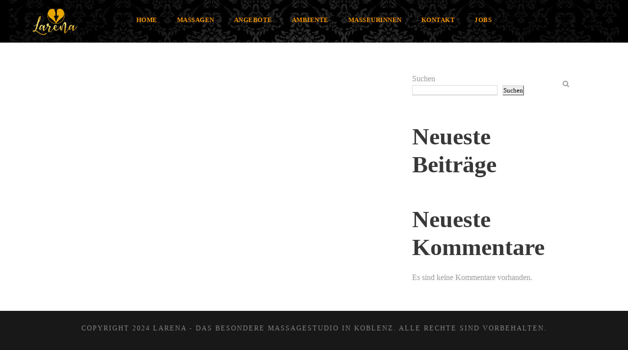

--- FILE ---
content_type: text/html; charset=utf-8
request_url: https://www.google.com/recaptcha/enterprise/anchor?ar=1&k=6LcAkw8qAAAAAD5lyTfKuW_CMADcZj2HRbUhKcw4&co=aHR0cHM6Ly9sYXJlbmEta29ibGVuei5kZTo0NDM.&hl=en&v=PoyoqOPhxBO7pBk68S4YbpHZ&size=invisible&anchor-ms=20000&execute-ms=30000&cb=5ya9mz9nd7b4
body_size: 48521
content:
<!DOCTYPE HTML><html dir="ltr" lang="en"><head><meta http-equiv="Content-Type" content="text/html; charset=UTF-8">
<meta http-equiv="X-UA-Compatible" content="IE=edge">
<title>reCAPTCHA</title>
<style type="text/css">
/* cyrillic-ext */
@font-face {
  font-family: 'Roboto';
  font-style: normal;
  font-weight: 400;
  font-stretch: 100%;
  src: url(//fonts.gstatic.com/s/roboto/v48/KFO7CnqEu92Fr1ME7kSn66aGLdTylUAMa3GUBHMdazTgWw.woff2) format('woff2');
  unicode-range: U+0460-052F, U+1C80-1C8A, U+20B4, U+2DE0-2DFF, U+A640-A69F, U+FE2E-FE2F;
}
/* cyrillic */
@font-face {
  font-family: 'Roboto';
  font-style: normal;
  font-weight: 400;
  font-stretch: 100%;
  src: url(//fonts.gstatic.com/s/roboto/v48/KFO7CnqEu92Fr1ME7kSn66aGLdTylUAMa3iUBHMdazTgWw.woff2) format('woff2');
  unicode-range: U+0301, U+0400-045F, U+0490-0491, U+04B0-04B1, U+2116;
}
/* greek-ext */
@font-face {
  font-family: 'Roboto';
  font-style: normal;
  font-weight: 400;
  font-stretch: 100%;
  src: url(//fonts.gstatic.com/s/roboto/v48/KFO7CnqEu92Fr1ME7kSn66aGLdTylUAMa3CUBHMdazTgWw.woff2) format('woff2');
  unicode-range: U+1F00-1FFF;
}
/* greek */
@font-face {
  font-family: 'Roboto';
  font-style: normal;
  font-weight: 400;
  font-stretch: 100%;
  src: url(//fonts.gstatic.com/s/roboto/v48/KFO7CnqEu92Fr1ME7kSn66aGLdTylUAMa3-UBHMdazTgWw.woff2) format('woff2');
  unicode-range: U+0370-0377, U+037A-037F, U+0384-038A, U+038C, U+038E-03A1, U+03A3-03FF;
}
/* math */
@font-face {
  font-family: 'Roboto';
  font-style: normal;
  font-weight: 400;
  font-stretch: 100%;
  src: url(//fonts.gstatic.com/s/roboto/v48/KFO7CnqEu92Fr1ME7kSn66aGLdTylUAMawCUBHMdazTgWw.woff2) format('woff2');
  unicode-range: U+0302-0303, U+0305, U+0307-0308, U+0310, U+0312, U+0315, U+031A, U+0326-0327, U+032C, U+032F-0330, U+0332-0333, U+0338, U+033A, U+0346, U+034D, U+0391-03A1, U+03A3-03A9, U+03B1-03C9, U+03D1, U+03D5-03D6, U+03F0-03F1, U+03F4-03F5, U+2016-2017, U+2034-2038, U+203C, U+2040, U+2043, U+2047, U+2050, U+2057, U+205F, U+2070-2071, U+2074-208E, U+2090-209C, U+20D0-20DC, U+20E1, U+20E5-20EF, U+2100-2112, U+2114-2115, U+2117-2121, U+2123-214F, U+2190, U+2192, U+2194-21AE, U+21B0-21E5, U+21F1-21F2, U+21F4-2211, U+2213-2214, U+2216-22FF, U+2308-230B, U+2310, U+2319, U+231C-2321, U+2336-237A, U+237C, U+2395, U+239B-23B7, U+23D0, U+23DC-23E1, U+2474-2475, U+25AF, U+25B3, U+25B7, U+25BD, U+25C1, U+25CA, U+25CC, U+25FB, U+266D-266F, U+27C0-27FF, U+2900-2AFF, U+2B0E-2B11, U+2B30-2B4C, U+2BFE, U+3030, U+FF5B, U+FF5D, U+1D400-1D7FF, U+1EE00-1EEFF;
}
/* symbols */
@font-face {
  font-family: 'Roboto';
  font-style: normal;
  font-weight: 400;
  font-stretch: 100%;
  src: url(//fonts.gstatic.com/s/roboto/v48/KFO7CnqEu92Fr1ME7kSn66aGLdTylUAMaxKUBHMdazTgWw.woff2) format('woff2');
  unicode-range: U+0001-000C, U+000E-001F, U+007F-009F, U+20DD-20E0, U+20E2-20E4, U+2150-218F, U+2190, U+2192, U+2194-2199, U+21AF, U+21E6-21F0, U+21F3, U+2218-2219, U+2299, U+22C4-22C6, U+2300-243F, U+2440-244A, U+2460-24FF, U+25A0-27BF, U+2800-28FF, U+2921-2922, U+2981, U+29BF, U+29EB, U+2B00-2BFF, U+4DC0-4DFF, U+FFF9-FFFB, U+10140-1018E, U+10190-1019C, U+101A0, U+101D0-101FD, U+102E0-102FB, U+10E60-10E7E, U+1D2C0-1D2D3, U+1D2E0-1D37F, U+1F000-1F0FF, U+1F100-1F1AD, U+1F1E6-1F1FF, U+1F30D-1F30F, U+1F315, U+1F31C, U+1F31E, U+1F320-1F32C, U+1F336, U+1F378, U+1F37D, U+1F382, U+1F393-1F39F, U+1F3A7-1F3A8, U+1F3AC-1F3AF, U+1F3C2, U+1F3C4-1F3C6, U+1F3CA-1F3CE, U+1F3D4-1F3E0, U+1F3ED, U+1F3F1-1F3F3, U+1F3F5-1F3F7, U+1F408, U+1F415, U+1F41F, U+1F426, U+1F43F, U+1F441-1F442, U+1F444, U+1F446-1F449, U+1F44C-1F44E, U+1F453, U+1F46A, U+1F47D, U+1F4A3, U+1F4B0, U+1F4B3, U+1F4B9, U+1F4BB, U+1F4BF, U+1F4C8-1F4CB, U+1F4D6, U+1F4DA, U+1F4DF, U+1F4E3-1F4E6, U+1F4EA-1F4ED, U+1F4F7, U+1F4F9-1F4FB, U+1F4FD-1F4FE, U+1F503, U+1F507-1F50B, U+1F50D, U+1F512-1F513, U+1F53E-1F54A, U+1F54F-1F5FA, U+1F610, U+1F650-1F67F, U+1F687, U+1F68D, U+1F691, U+1F694, U+1F698, U+1F6AD, U+1F6B2, U+1F6B9-1F6BA, U+1F6BC, U+1F6C6-1F6CF, U+1F6D3-1F6D7, U+1F6E0-1F6EA, U+1F6F0-1F6F3, U+1F6F7-1F6FC, U+1F700-1F7FF, U+1F800-1F80B, U+1F810-1F847, U+1F850-1F859, U+1F860-1F887, U+1F890-1F8AD, U+1F8B0-1F8BB, U+1F8C0-1F8C1, U+1F900-1F90B, U+1F93B, U+1F946, U+1F984, U+1F996, U+1F9E9, U+1FA00-1FA6F, U+1FA70-1FA7C, U+1FA80-1FA89, U+1FA8F-1FAC6, U+1FACE-1FADC, U+1FADF-1FAE9, U+1FAF0-1FAF8, U+1FB00-1FBFF;
}
/* vietnamese */
@font-face {
  font-family: 'Roboto';
  font-style: normal;
  font-weight: 400;
  font-stretch: 100%;
  src: url(//fonts.gstatic.com/s/roboto/v48/KFO7CnqEu92Fr1ME7kSn66aGLdTylUAMa3OUBHMdazTgWw.woff2) format('woff2');
  unicode-range: U+0102-0103, U+0110-0111, U+0128-0129, U+0168-0169, U+01A0-01A1, U+01AF-01B0, U+0300-0301, U+0303-0304, U+0308-0309, U+0323, U+0329, U+1EA0-1EF9, U+20AB;
}
/* latin-ext */
@font-face {
  font-family: 'Roboto';
  font-style: normal;
  font-weight: 400;
  font-stretch: 100%;
  src: url(//fonts.gstatic.com/s/roboto/v48/KFO7CnqEu92Fr1ME7kSn66aGLdTylUAMa3KUBHMdazTgWw.woff2) format('woff2');
  unicode-range: U+0100-02BA, U+02BD-02C5, U+02C7-02CC, U+02CE-02D7, U+02DD-02FF, U+0304, U+0308, U+0329, U+1D00-1DBF, U+1E00-1E9F, U+1EF2-1EFF, U+2020, U+20A0-20AB, U+20AD-20C0, U+2113, U+2C60-2C7F, U+A720-A7FF;
}
/* latin */
@font-face {
  font-family: 'Roboto';
  font-style: normal;
  font-weight: 400;
  font-stretch: 100%;
  src: url(//fonts.gstatic.com/s/roboto/v48/KFO7CnqEu92Fr1ME7kSn66aGLdTylUAMa3yUBHMdazQ.woff2) format('woff2');
  unicode-range: U+0000-00FF, U+0131, U+0152-0153, U+02BB-02BC, U+02C6, U+02DA, U+02DC, U+0304, U+0308, U+0329, U+2000-206F, U+20AC, U+2122, U+2191, U+2193, U+2212, U+2215, U+FEFF, U+FFFD;
}
/* cyrillic-ext */
@font-face {
  font-family: 'Roboto';
  font-style: normal;
  font-weight: 500;
  font-stretch: 100%;
  src: url(//fonts.gstatic.com/s/roboto/v48/KFO7CnqEu92Fr1ME7kSn66aGLdTylUAMa3GUBHMdazTgWw.woff2) format('woff2');
  unicode-range: U+0460-052F, U+1C80-1C8A, U+20B4, U+2DE0-2DFF, U+A640-A69F, U+FE2E-FE2F;
}
/* cyrillic */
@font-face {
  font-family: 'Roboto';
  font-style: normal;
  font-weight: 500;
  font-stretch: 100%;
  src: url(//fonts.gstatic.com/s/roboto/v48/KFO7CnqEu92Fr1ME7kSn66aGLdTylUAMa3iUBHMdazTgWw.woff2) format('woff2');
  unicode-range: U+0301, U+0400-045F, U+0490-0491, U+04B0-04B1, U+2116;
}
/* greek-ext */
@font-face {
  font-family: 'Roboto';
  font-style: normal;
  font-weight: 500;
  font-stretch: 100%;
  src: url(//fonts.gstatic.com/s/roboto/v48/KFO7CnqEu92Fr1ME7kSn66aGLdTylUAMa3CUBHMdazTgWw.woff2) format('woff2');
  unicode-range: U+1F00-1FFF;
}
/* greek */
@font-face {
  font-family: 'Roboto';
  font-style: normal;
  font-weight: 500;
  font-stretch: 100%;
  src: url(//fonts.gstatic.com/s/roboto/v48/KFO7CnqEu92Fr1ME7kSn66aGLdTylUAMa3-UBHMdazTgWw.woff2) format('woff2');
  unicode-range: U+0370-0377, U+037A-037F, U+0384-038A, U+038C, U+038E-03A1, U+03A3-03FF;
}
/* math */
@font-face {
  font-family: 'Roboto';
  font-style: normal;
  font-weight: 500;
  font-stretch: 100%;
  src: url(//fonts.gstatic.com/s/roboto/v48/KFO7CnqEu92Fr1ME7kSn66aGLdTylUAMawCUBHMdazTgWw.woff2) format('woff2');
  unicode-range: U+0302-0303, U+0305, U+0307-0308, U+0310, U+0312, U+0315, U+031A, U+0326-0327, U+032C, U+032F-0330, U+0332-0333, U+0338, U+033A, U+0346, U+034D, U+0391-03A1, U+03A3-03A9, U+03B1-03C9, U+03D1, U+03D5-03D6, U+03F0-03F1, U+03F4-03F5, U+2016-2017, U+2034-2038, U+203C, U+2040, U+2043, U+2047, U+2050, U+2057, U+205F, U+2070-2071, U+2074-208E, U+2090-209C, U+20D0-20DC, U+20E1, U+20E5-20EF, U+2100-2112, U+2114-2115, U+2117-2121, U+2123-214F, U+2190, U+2192, U+2194-21AE, U+21B0-21E5, U+21F1-21F2, U+21F4-2211, U+2213-2214, U+2216-22FF, U+2308-230B, U+2310, U+2319, U+231C-2321, U+2336-237A, U+237C, U+2395, U+239B-23B7, U+23D0, U+23DC-23E1, U+2474-2475, U+25AF, U+25B3, U+25B7, U+25BD, U+25C1, U+25CA, U+25CC, U+25FB, U+266D-266F, U+27C0-27FF, U+2900-2AFF, U+2B0E-2B11, U+2B30-2B4C, U+2BFE, U+3030, U+FF5B, U+FF5D, U+1D400-1D7FF, U+1EE00-1EEFF;
}
/* symbols */
@font-face {
  font-family: 'Roboto';
  font-style: normal;
  font-weight: 500;
  font-stretch: 100%;
  src: url(//fonts.gstatic.com/s/roboto/v48/KFO7CnqEu92Fr1ME7kSn66aGLdTylUAMaxKUBHMdazTgWw.woff2) format('woff2');
  unicode-range: U+0001-000C, U+000E-001F, U+007F-009F, U+20DD-20E0, U+20E2-20E4, U+2150-218F, U+2190, U+2192, U+2194-2199, U+21AF, U+21E6-21F0, U+21F3, U+2218-2219, U+2299, U+22C4-22C6, U+2300-243F, U+2440-244A, U+2460-24FF, U+25A0-27BF, U+2800-28FF, U+2921-2922, U+2981, U+29BF, U+29EB, U+2B00-2BFF, U+4DC0-4DFF, U+FFF9-FFFB, U+10140-1018E, U+10190-1019C, U+101A0, U+101D0-101FD, U+102E0-102FB, U+10E60-10E7E, U+1D2C0-1D2D3, U+1D2E0-1D37F, U+1F000-1F0FF, U+1F100-1F1AD, U+1F1E6-1F1FF, U+1F30D-1F30F, U+1F315, U+1F31C, U+1F31E, U+1F320-1F32C, U+1F336, U+1F378, U+1F37D, U+1F382, U+1F393-1F39F, U+1F3A7-1F3A8, U+1F3AC-1F3AF, U+1F3C2, U+1F3C4-1F3C6, U+1F3CA-1F3CE, U+1F3D4-1F3E0, U+1F3ED, U+1F3F1-1F3F3, U+1F3F5-1F3F7, U+1F408, U+1F415, U+1F41F, U+1F426, U+1F43F, U+1F441-1F442, U+1F444, U+1F446-1F449, U+1F44C-1F44E, U+1F453, U+1F46A, U+1F47D, U+1F4A3, U+1F4B0, U+1F4B3, U+1F4B9, U+1F4BB, U+1F4BF, U+1F4C8-1F4CB, U+1F4D6, U+1F4DA, U+1F4DF, U+1F4E3-1F4E6, U+1F4EA-1F4ED, U+1F4F7, U+1F4F9-1F4FB, U+1F4FD-1F4FE, U+1F503, U+1F507-1F50B, U+1F50D, U+1F512-1F513, U+1F53E-1F54A, U+1F54F-1F5FA, U+1F610, U+1F650-1F67F, U+1F687, U+1F68D, U+1F691, U+1F694, U+1F698, U+1F6AD, U+1F6B2, U+1F6B9-1F6BA, U+1F6BC, U+1F6C6-1F6CF, U+1F6D3-1F6D7, U+1F6E0-1F6EA, U+1F6F0-1F6F3, U+1F6F7-1F6FC, U+1F700-1F7FF, U+1F800-1F80B, U+1F810-1F847, U+1F850-1F859, U+1F860-1F887, U+1F890-1F8AD, U+1F8B0-1F8BB, U+1F8C0-1F8C1, U+1F900-1F90B, U+1F93B, U+1F946, U+1F984, U+1F996, U+1F9E9, U+1FA00-1FA6F, U+1FA70-1FA7C, U+1FA80-1FA89, U+1FA8F-1FAC6, U+1FACE-1FADC, U+1FADF-1FAE9, U+1FAF0-1FAF8, U+1FB00-1FBFF;
}
/* vietnamese */
@font-face {
  font-family: 'Roboto';
  font-style: normal;
  font-weight: 500;
  font-stretch: 100%;
  src: url(//fonts.gstatic.com/s/roboto/v48/KFO7CnqEu92Fr1ME7kSn66aGLdTylUAMa3OUBHMdazTgWw.woff2) format('woff2');
  unicode-range: U+0102-0103, U+0110-0111, U+0128-0129, U+0168-0169, U+01A0-01A1, U+01AF-01B0, U+0300-0301, U+0303-0304, U+0308-0309, U+0323, U+0329, U+1EA0-1EF9, U+20AB;
}
/* latin-ext */
@font-face {
  font-family: 'Roboto';
  font-style: normal;
  font-weight: 500;
  font-stretch: 100%;
  src: url(//fonts.gstatic.com/s/roboto/v48/KFO7CnqEu92Fr1ME7kSn66aGLdTylUAMa3KUBHMdazTgWw.woff2) format('woff2');
  unicode-range: U+0100-02BA, U+02BD-02C5, U+02C7-02CC, U+02CE-02D7, U+02DD-02FF, U+0304, U+0308, U+0329, U+1D00-1DBF, U+1E00-1E9F, U+1EF2-1EFF, U+2020, U+20A0-20AB, U+20AD-20C0, U+2113, U+2C60-2C7F, U+A720-A7FF;
}
/* latin */
@font-face {
  font-family: 'Roboto';
  font-style: normal;
  font-weight: 500;
  font-stretch: 100%;
  src: url(//fonts.gstatic.com/s/roboto/v48/KFO7CnqEu92Fr1ME7kSn66aGLdTylUAMa3yUBHMdazQ.woff2) format('woff2');
  unicode-range: U+0000-00FF, U+0131, U+0152-0153, U+02BB-02BC, U+02C6, U+02DA, U+02DC, U+0304, U+0308, U+0329, U+2000-206F, U+20AC, U+2122, U+2191, U+2193, U+2212, U+2215, U+FEFF, U+FFFD;
}
/* cyrillic-ext */
@font-face {
  font-family: 'Roboto';
  font-style: normal;
  font-weight: 900;
  font-stretch: 100%;
  src: url(//fonts.gstatic.com/s/roboto/v48/KFO7CnqEu92Fr1ME7kSn66aGLdTylUAMa3GUBHMdazTgWw.woff2) format('woff2');
  unicode-range: U+0460-052F, U+1C80-1C8A, U+20B4, U+2DE0-2DFF, U+A640-A69F, U+FE2E-FE2F;
}
/* cyrillic */
@font-face {
  font-family: 'Roboto';
  font-style: normal;
  font-weight: 900;
  font-stretch: 100%;
  src: url(//fonts.gstatic.com/s/roboto/v48/KFO7CnqEu92Fr1ME7kSn66aGLdTylUAMa3iUBHMdazTgWw.woff2) format('woff2');
  unicode-range: U+0301, U+0400-045F, U+0490-0491, U+04B0-04B1, U+2116;
}
/* greek-ext */
@font-face {
  font-family: 'Roboto';
  font-style: normal;
  font-weight: 900;
  font-stretch: 100%;
  src: url(//fonts.gstatic.com/s/roboto/v48/KFO7CnqEu92Fr1ME7kSn66aGLdTylUAMa3CUBHMdazTgWw.woff2) format('woff2');
  unicode-range: U+1F00-1FFF;
}
/* greek */
@font-face {
  font-family: 'Roboto';
  font-style: normal;
  font-weight: 900;
  font-stretch: 100%;
  src: url(//fonts.gstatic.com/s/roboto/v48/KFO7CnqEu92Fr1ME7kSn66aGLdTylUAMa3-UBHMdazTgWw.woff2) format('woff2');
  unicode-range: U+0370-0377, U+037A-037F, U+0384-038A, U+038C, U+038E-03A1, U+03A3-03FF;
}
/* math */
@font-face {
  font-family: 'Roboto';
  font-style: normal;
  font-weight: 900;
  font-stretch: 100%;
  src: url(//fonts.gstatic.com/s/roboto/v48/KFO7CnqEu92Fr1ME7kSn66aGLdTylUAMawCUBHMdazTgWw.woff2) format('woff2');
  unicode-range: U+0302-0303, U+0305, U+0307-0308, U+0310, U+0312, U+0315, U+031A, U+0326-0327, U+032C, U+032F-0330, U+0332-0333, U+0338, U+033A, U+0346, U+034D, U+0391-03A1, U+03A3-03A9, U+03B1-03C9, U+03D1, U+03D5-03D6, U+03F0-03F1, U+03F4-03F5, U+2016-2017, U+2034-2038, U+203C, U+2040, U+2043, U+2047, U+2050, U+2057, U+205F, U+2070-2071, U+2074-208E, U+2090-209C, U+20D0-20DC, U+20E1, U+20E5-20EF, U+2100-2112, U+2114-2115, U+2117-2121, U+2123-214F, U+2190, U+2192, U+2194-21AE, U+21B0-21E5, U+21F1-21F2, U+21F4-2211, U+2213-2214, U+2216-22FF, U+2308-230B, U+2310, U+2319, U+231C-2321, U+2336-237A, U+237C, U+2395, U+239B-23B7, U+23D0, U+23DC-23E1, U+2474-2475, U+25AF, U+25B3, U+25B7, U+25BD, U+25C1, U+25CA, U+25CC, U+25FB, U+266D-266F, U+27C0-27FF, U+2900-2AFF, U+2B0E-2B11, U+2B30-2B4C, U+2BFE, U+3030, U+FF5B, U+FF5D, U+1D400-1D7FF, U+1EE00-1EEFF;
}
/* symbols */
@font-face {
  font-family: 'Roboto';
  font-style: normal;
  font-weight: 900;
  font-stretch: 100%;
  src: url(//fonts.gstatic.com/s/roboto/v48/KFO7CnqEu92Fr1ME7kSn66aGLdTylUAMaxKUBHMdazTgWw.woff2) format('woff2');
  unicode-range: U+0001-000C, U+000E-001F, U+007F-009F, U+20DD-20E0, U+20E2-20E4, U+2150-218F, U+2190, U+2192, U+2194-2199, U+21AF, U+21E6-21F0, U+21F3, U+2218-2219, U+2299, U+22C4-22C6, U+2300-243F, U+2440-244A, U+2460-24FF, U+25A0-27BF, U+2800-28FF, U+2921-2922, U+2981, U+29BF, U+29EB, U+2B00-2BFF, U+4DC0-4DFF, U+FFF9-FFFB, U+10140-1018E, U+10190-1019C, U+101A0, U+101D0-101FD, U+102E0-102FB, U+10E60-10E7E, U+1D2C0-1D2D3, U+1D2E0-1D37F, U+1F000-1F0FF, U+1F100-1F1AD, U+1F1E6-1F1FF, U+1F30D-1F30F, U+1F315, U+1F31C, U+1F31E, U+1F320-1F32C, U+1F336, U+1F378, U+1F37D, U+1F382, U+1F393-1F39F, U+1F3A7-1F3A8, U+1F3AC-1F3AF, U+1F3C2, U+1F3C4-1F3C6, U+1F3CA-1F3CE, U+1F3D4-1F3E0, U+1F3ED, U+1F3F1-1F3F3, U+1F3F5-1F3F7, U+1F408, U+1F415, U+1F41F, U+1F426, U+1F43F, U+1F441-1F442, U+1F444, U+1F446-1F449, U+1F44C-1F44E, U+1F453, U+1F46A, U+1F47D, U+1F4A3, U+1F4B0, U+1F4B3, U+1F4B9, U+1F4BB, U+1F4BF, U+1F4C8-1F4CB, U+1F4D6, U+1F4DA, U+1F4DF, U+1F4E3-1F4E6, U+1F4EA-1F4ED, U+1F4F7, U+1F4F9-1F4FB, U+1F4FD-1F4FE, U+1F503, U+1F507-1F50B, U+1F50D, U+1F512-1F513, U+1F53E-1F54A, U+1F54F-1F5FA, U+1F610, U+1F650-1F67F, U+1F687, U+1F68D, U+1F691, U+1F694, U+1F698, U+1F6AD, U+1F6B2, U+1F6B9-1F6BA, U+1F6BC, U+1F6C6-1F6CF, U+1F6D3-1F6D7, U+1F6E0-1F6EA, U+1F6F0-1F6F3, U+1F6F7-1F6FC, U+1F700-1F7FF, U+1F800-1F80B, U+1F810-1F847, U+1F850-1F859, U+1F860-1F887, U+1F890-1F8AD, U+1F8B0-1F8BB, U+1F8C0-1F8C1, U+1F900-1F90B, U+1F93B, U+1F946, U+1F984, U+1F996, U+1F9E9, U+1FA00-1FA6F, U+1FA70-1FA7C, U+1FA80-1FA89, U+1FA8F-1FAC6, U+1FACE-1FADC, U+1FADF-1FAE9, U+1FAF0-1FAF8, U+1FB00-1FBFF;
}
/* vietnamese */
@font-face {
  font-family: 'Roboto';
  font-style: normal;
  font-weight: 900;
  font-stretch: 100%;
  src: url(//fonts.gstatic.com/s/roboto/v48/KFO7CnqEu92Fr1ME7kSn66aGLdTylUAMa3OUBHMdazTgWw.woff2) format('woff2');
  unicode-range: U+0102-0103, U+0110-0111, U+0128-0129, U+0168-0169, U+01A0-01A1, U+01AF-01B0, U+0300-0301, U+0303-0304, U+0308-0309, U+0323, U+0329, U+1EA0-1EF9, U+20AB;
}
/* latin-ext */
@font-face {
  font-family: 'Roboto';
  font-style: normal;
  font-weight: 900;
  font-stretch: 100%;
  src: url(//fonts.gstatic.com/s/roboto/v48/KFO7CnqEu92Fr1ME7kSn66aGLdTylUAMa3KUBHMdazTgWw.woff2) format('woff2');
  unicode-range: U+0100-02BA, U+02BD-02C5, U+02C7-02CC, U+02CE-02D7, U+02DD-02FF, U+0304, U+0308, U+0329, U+1D00-1DBF, U+1E00-1E9F, U+1EF2-1EFF, U+2020, U+20A0-20AB, U+20AD-20C0, U+2113, U+2C60-2C7F, U+A720-A7FF;
}
/* latin */
@font-face {
  font-family: 'Roboto';
  font-style: normal;
  font-weight: 900;
  font-stretch: 100%;
  src: url(//fonts.gstatic.com/s/roboto/v48/KFO7CnqEu92Fr1ME7kSn66aGLdTylUAMa3yUBHMdazQ.woff2) format('woff2');
  unicode-range: U+0000-00FF, U+0131, U+0152-0153, U+02BB-02BC, U+02C6, U+02DA, U+02DC, U+0304, U+0308, U+0329, U+2000-206F, U+20AC, U+2122, U+2191, U+2193, U+2212, U+2215, U+FEFF, U+FFFD;
}

</style>
<link rel="stylesheet" type="text/css" href="https://www.gstatic.com/recaptcha/releases/PoyoqOPhxBO7pBk68S4YbpHZ/styles__ltr.css">
<script nonce="il8WFlAj8TfKpyso5e_UNA" type="text/javascript">window['__recaptcha_api'] = 'https://www.google.com/recaptcha/enterprise/';</script>
<script type="text/javascript" src="https://www.gstatic.com/recaptcha/releases/PoyoqOPhxBO7pBk68S4YbpHZ/recaptcha__en.js" nonce="il8WFlAj8TfKpyso5e_UNA">
      
    </script></head>
<body><div id="rc-anchor-alert" class="rc-anchor-alert"></div>
<input type="hidden" id="recaptcha-token" value="[base64]">
<script type="text/javascript" nonce="il8WFlAj8TfKpyso5e_UNA">
      recaptcha.anchor.Main.init("[\x22ainput\x22,[\x22bgdata\x22,\x22\x22,\[base64]/[base64]/[base64]/KE4oMTI0LHYsdi5HKSxMWihsLHYpKTpOKDEyNCx2LGwpLFYpLHYpLFQpKSxGKDE3MSx2KX0scjc9ZnVuY3Rpb24obCl7cmV0dXJuIGx9LEM9ZnVuY3Rpb24obCxWLHYpe04odixsLFYpLFZbYWtdPTI3OTZ9LG49ZnVuY3Rpb24obCxWKXtWLlg9KChWLlg/[base64]/[base64]/[base64]/[base64]/[base64]/[base64]/[base64]/[base64]/[base64]/[base64]/[base64]\\u003d\x22,\[base64]\x22,\x22XsKew4oaw6fChcO0S8O4wpd+OsKqKMK1eVJww7HDryrDnsK/wpbCoV3Dvl/DlhoLaAAXewA/R8KuwrZSwpFGIx4lw6TCrQBBw63CiUFpwpAPHHLClUYyw63Cl8Kqw4BoD3fCt1/[base64]/w6HCiHpjKkptcW/DsiErH8OeTFXCgMOKW8OcwqJ+DcK9wrnCnsOAw6TCoy/CnngdLCIaD10/w6jDnDtbWD3CkWhUwpTCqMOiw6ZZE8O/wpnDiGwxDsKCDi3CnHPCoV49wqLCsMK+PSttw5nDhw7ClMONM8Kgw4oJwrUiw7wdX8OEHcK8w5rDg8KSCiB7w4bDnMKHw7cSa8Oqw5/CgR3CiMOmw44Mw4LDnsKAwrPCtcKaw53DgMK7w6xXw4zDv8OBfngyRcKSwqfDhMOjw70VNgQzwrt2ZGnCoSDDhsOWw4jCo8KhVcK7QijDimsjwq4Pw7RQwrTCpyTDpsOdYS7DqWfDisKgwr/DlxjDkkvClcOmwr9KPA7CqmMWwpxaw79xw7FcJMO0Dx1aw7TCksKQw63CkQjCkgjCj13ClW7CsAphV8OzOUdCHMKCwr7DgScBw7PCqizDgcKXJsKfFUXDmcKWw7LCpyvDtzI+w5zCswMRQ213wr9YNsOzBsK3w4vCjH7CjWLCpcKNWMKxLxpedhwWw6/Dq8Kxw7LCrXhqWwTDsiI4AsOnXgF7WTPDl0zDhDASwqYYwpoxaMK7wpJ1w4UOwqN+eMOLaXE9Kx/CoVzClyUtVx8pQxLDr8Kkw4k7w6nDmcOQw5tAwqnCqsKZPwFmwqzCgDDCtXxVS8OJcsKCwqDCmsKAwovCisOjXXLDlsOjb0vDpiFSb0JwwqdPwpokw6fCu8KewrXCscKswosfTj3DiVkHw5LCgsKjeRlSw5lVw5pNw6bCmsKuw5DDrcO+aTRXwrw9wrVcaTfCp8K/w6YawqZ4wr9aQQLDoMKRPjcoNiHCqMKXHsOMwrDDgMOlWsKmw4IaEsK+wqwvwr3CscK4c1lfwq0Lw49mwrEbw5/DpsKQa8K4wpByQyTCpGMmw44LfSUuwq0jw7HDgMO5wrbDv8KOw7wHwpJdDFHDm8KMwpfDuEfCsMOjYsK0w5/ChcKnc8KHCsOkbQDDocK/eF7Dh8KhH8OxdmvCksOqd8OMw6V/QcKNw4jCk217wosqfjsWwp7DsG3DscOXwq3DiMK8Kx9/[base64]/Cg2zDmcKBd3Agfi0YIQfCrMOVAMOpw6FOOMKzw4htIn/Co3/DsmrCuVbCi8OAakrDosOaF8Krw7AkWcKyAj7ClMOOORcPbMKUagVGw7JEYMOPYSHDnMOewrvCmzJ6BMK8dSMywpYjw4fCvMKJIcKOZsO5w55GwpzCk8KTw47Dun8hBsOGwrtAwpfDpHMBw6/Du2XCvMKuwoE5wr3CgU3CqmtJw4ZYZcKBw5TCq27DvMKqwojDh8OKw70qKMOnwpcTPsKXcsKvY8Kkwq3DhRw8w4lRWlwTNU0RdB7DrsKVBADDgsOaXcK3w5zDhQXDnsKfWCkLP8K3aQsfUcOYHjXDiCkmMsKhwo/CiMKLNRLDgDvDuMKJwozCqMO0IsK0w5TCtFzCmcKrw79GwqkrFizDoT8AwphawpROfnFwwrrCs8OxFsOCCXnDmlI0wprDrcOew4TCvENFwrXDiMKDXcKjcRRHNSjDr2I/aMKvwr/Dn2M8KmRHWhnCt1XDuAEJwosdLULCszjDv19IO8Oiw6bCsm/DmcKfcHVCw75sfmRnw4vDlMO5w4Aawp0bw7ZgwqPDvTcyd17DklAvdMOMKMK+wr3DqwvCnCjClTcHV8Kkwo1VChvCusKLwpjCoDDCpsKNw5DDk3QqBgvDlgbDvMO3wr1uw6zCgnF2w6/Dkkgnw4DDvEssbMK7RcKkOMKTwpNIw5LDvcORNWHCkxbDjzbCtELDtGHDgWjCpzrCqcKrGcKVYsKaGsKZZ1vClGdmwrPCnGw7OV46LQLDkEbDsh7CqMOOe0BqwplTwrhFw7/[base64]/BMKbIsONw7wIwoJdw7QJwpAvwoXDhMOnw7/DuGFEa8KaCcKCw6djwqLCqMKaw5IzZw90w4rDnWtCKD/ChEgkHsKqw7QXwqnCqywxwr/DqCPDv8OCwrTDisOtw6vCksKewqZpH8KHDy/CjMOMM8KKV8KpwpQ8w6TDqFsxwq7DolV+w63Dm1tEUjbDoFfCncKHworDu8OVw7BkKgN7w4PCgsKRSMK7w5lawrnCnsOxw5fDn8KqKsOaw5/CjlsFw6sDGi84w6UKdcOXWTV1wqVowpDCvCFiwqbCqcK8RCkgQi3DrgfCr8OSw6/[base64]/DlWZRw6bDocKUwqnDpMOyDFfCrSrDslLDmlcXGMO3NE0nwobCmcKbBcOTQT4FRcKnwqQcw7rCnsOrTsKCT23DuRXCocK0N8ObA8KCw5M9w5TCjj8CdcKPw7Axwrt2wpR9w7NRw5Izw6DDp8KNe1bDknVQUT/CqH/DhgUocTcBwoEDw5fDksOiwp4HeMKRa2lQPMOGFsKLSMKGwrt9wo1TQcKAMGFKw4bCnMObwqLCoTAPZD7CjiZRecKfcF/DjGnDoyLDu8OvIMOVwozDnsKOcMK8fR/Dk8KVw6d/w69LVcO3woXCuyLCmcKJNTxlwoAZwrvCsB3DtCDCtjECw6B8ORfCu8OVwrrDqsKjUMO8wqTDpHrDlzJQXgXCuQ4lZVxnwpnCtMOyEcKQw7kpw5zChCjCisOcB0TCscKVwrjCnUAKw69wwq3CoE/DocOWw6glwoUqElvDknTCncKRwrFjw6rCicK8w73DlsKJUFtlw4PDlQ1nI2nCpMKDJcO7PMKcwrJXQsKZGcKTwqcSAWtxEiMgwp3DoF3CimcYDcOUNUrDk8OTeUjCrsKjH8OWw6FBBE/CvBxcZhjDsTNxwqV4w4LDg00Nw4hEJ8K/SUg1HsOLw7kcwrJTcU9uCMO9w7caQcKvVsKOfcOOSgjClMOBw5dWw5zDkMOzw6/DiMKORizChMKsKMOOdcOeNX7DmAHDrcOiw53ClsOmw4V6woDCpMOdw7vCnsO+XXZIHMK7wp0Ww6bCgn8kVWTDsH4pYcOIw73DnsOdw7w3B8KeHcO6QMKbw7zChxoQcsOvwpDDsgTCgMOJQns1wpnDh0kkWcK3IVvCl8K+wpgiw5dvw4bCm0Rxw5fDs8OPw5jDuyxGwo/DjMKbIEpHwqHCnMOIVsOKwqR1IBJxw7wEwobDuU0mwqLCghZ/dArDtC3CojrDgcKQNcOfwpkqfAfCiBzCrjfChR3DoUETwoJwwopTw7LCpSbDrBnCucKkYXTDkUzDncK2B8KsMwFyO0PDnnsewq/[base64]/ClcODwrbCpSvCvcKnNz3DgT7DpsKTwpw7wqQiRyDCoMKYHx5ZeUBIEzDDmkZcw6jDjMO7ZMOxf8KBazsEw64jwqvDh8OcwqxZHsKRwodde8Omwoshw4cDCm4Rw6jCosOUwqnCgsK+dsOcw60zwqzCucOVwpE/w5krwqPDqlYKNxnDiMK/RcKOw614YMOAesK1WDPDpMO2EXImwonCvMKUZ8K/MjvDnBzDtsOQEcKaOcOFQcO0wpsJw7bCkRVww78iYMO7w57DtsOhdw4fw7fChcOrLMKpcl1mwqlHXMO7wr8oLsKsa8OGwpBVw4LCk3sTAcK1PsK4Hl/Dk8OedcOpw6TCiiAnLW1iOkAOIhE2w7jDtwl5LMOnw4bDiMOWw6HDh8O6QMOowq3DgcOtw6bDsyB8WcKhaFbDj8Ozw7FKw4zDlsOiIsKkPwbDkSXDgWQpw43Cj8KAw5ZnHkMJPsOLGXjCl8OGw7vCpT53JMODTgXCh0New6HClMK6TiPDulZ1w7PCkBjCgjB/G2PCsCo8HwQtM8Kzw6vDgmjCj8KQW2IwwqR+wr/Cj0sZQ8KAOwDDmjgVw7bCqGYhT8OEw7XCgiNBVg3Cs8K6dGwWOC3DpnxcwolRw4ocUHBqw4QHDsOsfcO4OQBYLF1JwpzDmsO6FHHDvh1ZFHHCjFFabcKaGsKHw7ZidVpIw65ewpzCqWzDtcKbwohxfnzDgMKpekvCqCAIw5tKEh4sLgJGwqLDq8OQw7jCmMK+wr/Dh33CtGBMB8OUwqVyV8KzA13Du0tswoDCusKzwqnDg8OTw5TCn3HDiB3DncKbwoNywrjDhcO+dHhiVsKsw7jDsHPDkQLCtB/CnMK4I01bGUMIf01FwqFRw4ZUwpfClsK7wpRkw4zDjWrCs1XDiyUOG8K8OCRxJMKBNMKRwrzDo8KUWRlZw5HDi8K+wr5pwrTDo8KIdUbDh8OYSyXDmzo0wrcmGcKmJEkfw517woRZwoPDkTbCrTNcw5rDssK8w6hABMOIwr/DmMOFwqbDmFjCqTwJUg/DusO5ZxgGwoZbwotXwq3DphBWM8KURmIMaUHDu8KIwrDDvDdRwpIvK3AsHSNYw5VKOAs7w7ZPw4AUeS9OwrTDmMKAw7vChcKYwqhWFcOgwofCp8K4KwHDll7Ch8OGOcOZYcOvwrPDqcO7azt8MVrChU99GsOgbsOBNGAeQkkPwrRpwrzCuMK8fxpvEsKewo/DsMOhL8O2wrfDvMKVFmrDg10+w6YiBHZGw4VzwrjDg8K8EsO8dAI0T8KJwo9HOEVvAT3DosOIw5NMw7jDvQTDjSkifT1cwr5cwojDgsO8woIVwqnCrgnCosOXHsO5w6jDvMOoUEXDkzTCv8OZw603MQs/w7p9wrt5w7XDjGDDuXc5P8O/eTtwworCgjDDgMOuKsK/BMOWFMKnwonDl8KRw7BHFjZrw6jDocOvw7LDtMO7w6syP8OOV8Ocwq0iwoDDmnfCvMKew4PDnlnDoEphAgfDr8Kiw6EDw5LDo1nCj8OVWsKsFcK6w6DDksOTw4Rnwr7Cry/CkMKTw5HCiyrCvcO1KcOENMKybQrChMKlasKUGlBQwotuw5/DmnXDucOHw7RCwp4PXVVawqXDocOOw43Du8ObwrDDuMKNw4kRwqZTYsK+CsOwwq7CgsO9w5TCicKBwoUAwqPDhTFWOl8nUsK1w5sZw4jDr3nDoC7CuMOEw5TCsknCgcOlwpgLw4LDkmfCtzUVwqMOFcKHWcOGWnfDp8O9wopWeMKjaTsINMKVwppkw7/Ch3rDjsK/[base64]/DgsKIwp0hEsO2XMKpc8KsHzTDj8OQDcOONcOqA8KbwqLDjMKHZgwsw7XCncOIUBfCp8OGA8K/FcO7wq9iwqBvacKsw57DqsOyP8ODHCvCuxnCu8OvwpdWwoJdw7VYw4DCqnzDkGrCmhnCkT7Dm8OYUsOWwqHCj8K2wqzDgsKHw5HDkk0HccOoYi/DlQAqw4DCoWJXw6JKFn7CgjjClFnCjMOFR8OiCsOhX8O8TkBdA1MIwrpnIMKGw6TCo08lw5Qfw7/DkcKTasK4w6B8w5nDpjjClRIcNQDDow/ChWs+wqdkw6gLU2HCnsKhw6bCnsOIwpBSw73DusOLwrtFwrYYbcO4AsOULMKIasOew6DClsOIw7LDr8K9KVshBC5+wqDDjsKtBUjCoRR+BcOUAsOjwrjCi8KhG8OJdMKOworDtcO6wr7CjMOuCwcMw61mwrtHa8OnBsOiR8OLw4ZCB8K0AU7Cu1zDkMK+w64zUFvCrB/Dq8KdQsObVMOlTsOWw451O8KAbRoRQybDimXChsKNw7JnJljDjiB2WD5/bh8HZcO7wqTCrMOxccOqS2ksEV7DtsOIY8OoHsKgwqQFf8OUwoV4FcKMwrEaFT0rGHcadEwmYsO/M0vCkx7Cti0yw45GwrnCqMOWE0F3w7kZbcKfwoDDkMKrw5vCssKCw5XDscOpXcOrwrspwrXCkGbDvcOdVcOuV8OJeiDDv1pXw40Sb8KcwqTDpkwBwpwZQ8KcNhbDocOyw4ZmwofCuUUDw4rCtGF+w6jCqxJVwpsjw4tLCkvChsOGDsOuw6IuwoDDscKMw4PCnC/DrcKZbsOFw4zDtcKcHMOSw7DCqS3DqMOsFXHDjlUsVMO/wpDCicKxDTEmw78bwpRxAWofH8OqwrnDp8KpworCnm3DkMOjw6xGHAzCgsKoOcKKwqrClXszwo7Cj8KtwrU7P8K0wqZDd8OcHiPClMK7EAjChRPDiRLDnn/Dk8OFw4pEwqvDgw4zGyQDwq3DsmLCik1LK38OLMOtU8KpTU3DgMOCD1QWcxrDiGrDvsOIw4kwwrrDuMK9wpMlw7Ukw6fCkTHDu8KCS0LCtl/Cs3BKw4rDkcOAw5VIc8KYw6XCmXE9w6PCuMKmwpUVw5bDt2NvOcKWTD3Dl8KWCsOKw7Ikwps0H2XCvMKbIyDCq0BJwqArQsOpwr3CoQvCpsKFwqF/[base64]/DnsOuBsOKw7Ndw63DvAnDqRY9w6fCgAXCtnnCvcO6MMKpRMOLKlggwpl0wowOwpTDklIcYDYBw6tjIsKxfUIqwr7DpnhGAGrCusKqM8KowrBRw5DCmcOzZsOdw4vDuMKxYwvDn8KhbsOww4nDt3xTwpUCw5DDscKTW1USwp7DoDsLwofDsU/Cnj8RRm/[base64]/w4NFw6cjwq7CmCzCg8Kewo5+IsKnw5TDmBTCvUjDh8KkQEvDrBNrWAHCh8OGHjEHRVjDj8ONaj9dZcOFw7lHNMOMw5XCjjbDnxYjw7N+YE9Kw7VABEfDsyXConPDqsOVw7LCly02PWHCr2Rqw7nCkcKHP392GFLDiC4KXMKawr/CqWTDsyrCocO9woDDuRLCsBzCn8K1wqLDr8KxFsOOwqFAcnAIdjLCu2DDpjVVwpLCucKUUzQ4E8O9w5XCuFzCqTVswqvDlTN8bcOCCFfCng3CvcKvL8OWCRzDr8OCT8KyEcKmw6bDqgwrJTHDsScZwpFkw4PDg8OOQ8KhNcKqMcO2w5DDrMOdwphWw7ILw6/DiEXCvzsrU2diwp0Rw5XDkT19USYeTS9owolranZ1LcOXw4nCrSDCiBkxFMK/w7chw5lXwq/[base64]/ccKKw5/Ch8OHQsK+w7NVwqF/Rh0KW8OnFcKpwpdbwoohwpBMZEdsJEnDqhDDscKrwqE8w49cw53Dvl1VCk3Cp2QrMcO0H3xAesKwZsKSwo3CtMK2w6DDk2VzUMOlwo/[base64]/CowDDr2rCoHbCrcKKw6nDrVp0fz8xwqHDjk9ew4BVwp8KXMOaWB3DtcK1Q8OYw6VEVMKiw6/ChMK3Bw/DkMKow4B0w5bDvcKlRg4ZI8KGwqfDnMKkwoxhIXh3NAgwwpnDqcKJw7vDpcKZZ8Khd8O6w4DCmsOIWi0cwpBfw7IzSXd3wqbDuzzChD10W8OHw5hgZVw5woDCnsKfCG/DkmsJXy5GVMOuT8KzwqTDlMOHw44BL8OiwqfDisOewrQOOE8sRsK7w7tsasKsGT/[base64]/DscK8GQkfTgotw6kPMm58wo0rO8OKOGZ0SgDCgsKTw4LCpsKww6FCw6lnw4ZZVkbCmnDCrsOacCRJwot1fcO9c8OGwoIAb8KpwqQ/w5ZwK1c8wr4/w7tlc8O6Dj7CtWjCsX5gw4TDr8OCwq7ChsKdwpLCjz3CqTnChMOHfsOOw7bCtsKGQMK1w7zCpFV9wq8cbMKHw40fw6x0wobDtsOgAMKywoQ3wp8JQnbDjMOvwqXCjQREwrjChMOmS8O5w5U2wqnDly/DuMKmw5HCvMKdLDHDjTrDtMOVw70cworDlsK4w7AKw6RvKWTDplvDjGjCv8OJCcKCw7wzbC/[base64]/CtsKGPcKvw7RrwpBtb8OjHMOZw6gMD8KsJ8Obwr1PwqolexZ5CE15KsOTwpHDv3PCmHA+Un7DucKxw4nDu8OtwozCgMKVKyMPw7cTP8OEBnvDicKzw7tsw7rDpMO8SsOEw5LCmXwOw6bCr8K0w6c6FjhQw5fDp8KWUi5bblLDj8O0wrzDhTt/[base64]/J8KIwpDCocOzd0Q0w48UF8K/[base64]/DlEZ4U2nCrToDZy8ow7HDtmTDjQPDnQbCt8Oiwq7Dh8OaLsO9IsOZwpNrQXdlXMKDw7XCpcKWE8KhC2InIMKVw5Iaw6nDkkAdwqXCqsOrw6c1wotcwoTCqDTCnB/DihnCrcOiF8K2VklIwpPDrSXDgi0ACU7ChnnDtsORw7/Dl8KAY0pDw5/DpcKnfmXCrMORw49Gw59gc8KIBcOyH8O1wpILYsKgw7lLw5PDm2N9EypMIcOMw58AEsOLXjVmGnYdfsKXfMOjwq0Uw542wq1QIMKiMcKOIsKzWkLCp3Fxw4NdwpHCkMKeVBhneMK+wqIUKFvDtF7CgCPDkxBsLQjCnC02WcKSAsK3X3PCocKgwqnCum/DoMOUw5ZPWBNhwrRYw7/[base64]/Dm8O5EwMKCAd6bhbDskfCmHfDolY0w79UwplywpxRciAoO8KxVQtxw6lCFnLCvcKoC03CtsOhYMKOR8OZwrnCgsK6w7oaw4h8wrEsKcO3c8Kjw7jDn8ObwqA/[base64]/ColDDskvDv8KZw6jDiMKVUGA7CsK2w7tca2dWwrzDmRA/[base64]/DjADDn8OjSsK3aMKHwpDDocK/K8OvwoMfNsOeLWrClg0Nw7oMA8OuccKQVWxEw4MaHsOzTWbDrcKYWyXDnsK8U8KmfkTCuXIgNxzChjTChnh7LsOzZj16w4DCjgDCsMOgwp4Fw71twq/Dg8Ozw5wYQHfDvsOrwojDkWPDrMKPIMKAw6vDj0DDjxrDv8OgwojDkQJGQsKgYhPDvkbCq8OawofCtk8iKlHDjl7Cr8OvIsKJwr/[base64]/w47CgknCtVrCoMKrUXULflLDuFBRaMKsBj1zBsKeDsKVZFckEQUdWsKgw7g7wp5Aw6TDnMKRCMOHwoBDw4fDglRdw5V/U8KmwqxgOHl3wp1RQsOuw4MANMOWw6bCrMOuw5snw7wQwp1kAkQ8HcKKwq0kRsOdwpnDucKlwqtsHsO9Wg41wpEVesKVw4/DrQYpwpnDg1gtwqRFwrrDlMO2w6PCt8KWw6TDl3ZXwoXCrDoxAQjCocKAw7cVE0VLLWjCsjHCvHZFwqUnwr7Cin1+wrjCrRHCpWPCtsKZPyTDnWPCnh57Lz3ClMKCck1Ew7nDtHXDvjXDsA5Zw6fDq8KHwqnChQEiw5scYcOKNcOPw7fCnMOke8K3ScOVwqfDr8K/McOgKcKXWMOOwq/Dm8Klw5MwwqXDgQ0Fw6BIwp4Sw4UPwrDDiEvDlz3Do8KXw6nDmmNIwozDiMOfZndpw5XCpH3ChTLCgHzDjGUTwoYMwq5aw7UzAX9bSldQG8OaJ8O1woYOw7PCjVNmKz4Dw57CtcO+PMKDWEEmwq3DsMKfw7/Dh8OywoYJw5/[base64]/w7HDskZGwoE3HMK1w44TBAtqPDd5esKmTW8xF8Onwpwbbkxjw49NwqfDvsK4ScONw4DDrzzDrsKbDsKQwqAVd8K9w59FwpYWdMOGesOSfmDCunPDl1jClsKdW8OTwqF9X8K/w7JaZ8K5LcKXaXrDl8OeLyXCjyPDjcKaWw7CtiBqwqcmw5HCgMO0FSrDvMKew69gw7zCg1HDgiDDhcKKKQ8hecK4YsKWwo/CvsKSQMOMSy9PIB4Nw6jCjX/Cm8O5wpnChMO5S8KHGgjCszclwqHCocONwo3CncK3QBfDhV9twpDCrsK6w5Z3YWLClS0sw7RrwoDDvCpHJcOWZjHDqsKXwppXLQhsTcK9woktw7vDmMOPwpIiwp/Dgixrw6tnacOmWsOuw4tFw6bDm8KnwrDCnHUeBgPDu1ZeMMOQw5bDoGQ7dMOUF8K2wqXCmmRWazTDi8K4GifCvyZjCcO6w5DDn8KedxLDgU3Ct8O/EsONCD3DmcOnNMKawoDDoAYVwoDChcKcP8ORV8OJwqLCjjlaXlnDuVzCsg9fw70Ew5vClMKEAcKpR8OYwo8aLEFkwo/Ck8Kqw6PCnMOUwq4lECNGDsOoNsOtwrhgdgNmwo1Iw7PDgcO3w48xwofDrgZhwpDCq3MUw5XDocOwB2HDmcORwpxIw7TDgjPCinHDtsKbw416wrLCglrDi8O5w5YWSsO/[base64]/woZCw5ZLRDRcSjHCrMOLCMOAVXZQDMOfw6RRwozDmjLDmVUfwrLCvsObGMOUTGPDrAIvw4BEwr/Cn8OSbG/[base64]/[base64]/CqHTCtjBTwo3DusKjw4nDrHjDnS1Zw6x4Tj7DtDUvXMKew55Kw4rChMKJJDdBDsOOC8KxwqfDmsKvwpTDssKtDQjDpsOjfMKQw5LDkBrChMK/IVMJwpgOwrnCusO+w6kMUMK6S0/Cl8KLw4LCpwLDosOLRMOPwrJxCBw2CwYrBgIFw6XDnsOtZ0VYw4nDijNdwp1uTMK2w6fCgcKCw5DCqUYcWTokXAp7EEJXw6bDkAALFMKFw4MNw7PDnAtidcKKEsKJf8KEwrbDisO/[base64]/[base64]/CsCAnfF0Cwq/DjsKowqLDt3XDnXFoI8KeZnIUw5zDrEF8w7bDuhDCtm5hwpLCogssGBzDmWVowr3Dpk/CvcKDw58IfsKXwqZEADnDiR/DrQV3JcKuwpEaA8OxVjwYbzYnU0vCl3xvZ8OTNcORw7I9AkdXwpEswp3CqyRnCMOSL8KbfTPDniRPe8O8wo/CmcOhNMKLw5d/w5PDpiMIGFsfO8OvEHTCksOlw5I5GcO/woAyFSRnw57Dp8OJwpvDscKdT8O1w4AwDMK7wqPDgEvCgMKADsKYw6wGw4/DsxUPRxnCjcK5NkZuHsOWGSBCBAvDlj/DssOBw7HDgCY2GRMZNxTCkMOgZsKAPDEpwr8fMsONw7s1V8OGQsOxw4EfAXdjwqbDr8OMXRLDpcKYw5Vvw5HDusK0wr/DhGfDpcOzwop7K8KaYnvCvcKgw6PDtAVXLsOiw7ZdwqHDnTUSwovDpcKHwo7DrsKWw4MUw6PCu8OZwo1OMQVGJhMmcyrCtjsNPFgCcwBWwrkvw65Gc8KNw68yPQbDkMO1M8KawpU9w60Ow5/Co8KbeQleLGzDuBYFwpzDtT4GwpnDucO6ScKWAADDrMOYRGTDskAEVG7DrMKnw5gfZcOVwoUzw4VDwoJrw47DicOUfsOIwp8Lw6duZsKwP8Kkw4bCv8KqEkpvw5TCiFthdQlRfcK1SB1owrnDhH7CtAslbMKrYMO7QgrCiFfDt8Ocw47CnsOLwr4mZn/DhQB0wrhkUh8nLMKkQHFIJlPCtjNHS2lwQFhNfkYiHw7DswApCsK0w6x6w4fCo8K1IMODw7gBw4hDdV7CvsORwpxeOQzCoyxHwrDDtcKdL8ONwoRdJsKiwrvDmsOmw5/DsTDCgMKGw6xfTBPDmMKJSMKwHMOmTRFMNDFnLxDCqsK9w4XCpxrDqsKCwrVHScOkwp1gPsK2dsOkOMO/LHzCuTPDoMKcB3bDmMKDT099esKxLj5pYMOaOy/[base64]/CgcOhVMOkCBLDqW5lw6nCs8KZTQVew4LDlF4Iw4TDjGHDqcKPwqIMA8KNw6RsEcOwMUzCsG5+w59hwqYdwpHCumnDlMKRPQjDoDzDmV3DqxfCoR1SwoINAmXCvUzDuwlLKsORw4zDpsKBHl/[base64]/CtT8ZGg/Ct8KrwrM/[base64]/[base64]/[base64]/DmsO7ccOwwpEAFgnCrBrCpMOawpnCs8OQw6XCsHHCt8KVwqjDpcO2woXCusONHsKPc24kKTzCsMO4w6jDsxJWRRJcPcO7Ix4bwozDmSbChcOtwofDrMOsw7vDoQbDqjAOw7vCrQfDiV0DwrfCucKsQsK6w5PDv8Opw4cTwqtyw7DClFx/w5Zlw41dWcKlwqTCu8OiPsOtwonDki7DosKBwrPCv8OsUVrDtcKew7dFwoYbw4Ijw4gMwqPDvFfCncKnwpjDj8K5w5vDv8Oow4NSworDhQ7Dl3Y/wrPDpTDCgcOLNyRPSSrDn1zCvC86LXdrw67Cs8KhwoXDjMKtAMOAPjoGwohTw78Tw6zDkcKOwoBgKcONfHUCNMO/wrAcw745eTR3w6wrTMO+w7Y+wpPCv8KHw60zwrfDjMOmVcONNMK9TsKnw5LDq8Ovwr47bx0DaVQkEsKZw4jDnsKgwpXCvsOEw5tcw6s/HEQ4XjLCuSZ/w7gMHMOMwpzChzPCm8KRQk/Di8KywqDCnMK8JcOUw4fDssOcw7TDuGTCjmQ4wq3Cu8O6wp0/[base64]/BDAzw7wjG8KQDsO8woYhw5MndMKkw6LCvD7CoivClMKqw5jDucK8YQ/DuyzCtn5fwqwDw7ZYNBU+wrXDpMKEBShdVMOcw4dpHnwgwrx1ESTCmkcNScOewokcwrBaIcOCW8K9VhYbw73CtT16EyI6WsO/w4cdUMKcw4rCnnEewqDCgMObw4xPw6xHwqjCjMK2wrHCksOAMELDpcKWwpdmwq5bwo5dwqo+JcK1bMOtw6o5w4saNC3ChHnCmsK7Y8OWVjwdwp0XZsObcgLClTMMGsO4JMKrZsKEYMOuwp/[base64]/DuAPDjAB5w5kcw6AEw6PDq8K5wpfCvcOYMFTDi8OwYionw4BSwpRPwpRVw7FULC5ow6nDlsKSw7jCj8Kyw4RGSkQvwqtZdQjDo8OzwqHCtsOfwqEJw4gOMFZWKypyeVpyw4FKw4nCnMKfwovDuCXDlMKpw4HDqnV/wowxw6JYw6jDu33DqcKLw73Co8OOw6bDpQMhRcKZXsKCw4N5f8K+wrfDt8OtIMKlZMKMwqPCj1Mjw7QCw4XDmsOcLsOVMXTCpMOUwpBNw6jDo8O/w4TDoXsbw6nDksOTw4wyw7bCk1Bww5FrAMOMwrzDoMKYOTnDuMOvwpZWW8KrJsOlwqPDvTfDnzpow5LDi2RVwqonEsKHwqEqDsKwbMOOHGNuw6JCTMORXsKDJMKLcMKBfMOQOVJIw5AQwqTCgcKbwrLDmMOyWMOmYcKDE8K6w7/[base64]/Dnx/Co2Enw44IB1JdwojDqg/CvsOhw7LCpy3DgsOaDMOEJMKWw7VGV2cJw4R/wpQ5WzLDjHTCjHTDqTHCsQvDvsK1KsKbw4YQwpLDnGLDi8Knw7dRwrzDvMKWLFhGAsOlLMKCwr8hwpUWwpwSKkjDgTHDm8ORGizCpcO/fWdjw5dUasKZw4Aow45lVFY0w4LDmxrDuzvCoMOoHMOjXlXDpGs/f8Kiw6fCi8O2wqTCrWhuJF/CunbCnsK/wozCkw/ChRXCtsKufnzDsFzDm3HDvR7DtB3Du8OCw7RFSsKnQC7CqzVPXzbCq8KHwpI0wpgHPsOuwpdOwrTChcO2w7Qhwp7DgMKKw4LCjEbDpEgOw6TDqHDDrjsPFmlLUC0ewptJHsKnwpUnw4pRwrLDlwfDkWtCLQNAw6vDkcOmDyR7wqHDv8Klwp/ClcO6H2/Cs8KdGRDDvTjChwXDvMK/wqjCmBVYwogzakJeNsKZAVfCkAYYVTfDicOJwqbDgMKkJzbDicORw4klOsKowqLDu8O7w4TDt8K3dsOMwpV/w4UowpHCucKAwq/DoMKxwo3DmcKdwpvCh05jDhrCl8OnR8K0L0ppwpZMw6LCscK/[base64]/DvFzDqG3CpGVow6LCrsKIcsOZVcKIeFzDtsO3SMOWwq/CsjDCuwlowpfCnMKxw63CtkPDhyvDmMO/[base64]/DkhgsYA0pw4jCq8KTJMO8w7fCmcKiZVsHYQBpEMOFEF7DusO9d3vCnU4BYsKqwo7DoMOzw4RHVsK2LcK7w5MLw6E+ZgjCmcOlw4rCnsKcUDcfw5Yow5rClcK2R8KIGcOLVsKrPMKtLVgSwpk7QGQfLi/DkGBnw5bDtQVowqUpPyB6SsOuC8KXw61rL8OvVxs/w690McOrw4F1MsOqw5Ztw7grAxDDq8OLw5RAG8K5w59gRcO4ZTXCpEvCp3bCnC/CqBbCuyBOY8O7csOGw4wxKQoNBcK6wq/[base64]/DlcOLw7zCn3bCoQBAwpTDiGHDr3nCuj1Hw6zDucOIw7ZbwqpPWsOVPUrCg8OdBcOFwp/CtBE0wpHCvcK9IWkMBsKxOmczY8OCeUnDuMKdw53Dq0R9LVAqw7LCn8OLw6BtwqrDjHrCvCp9w5zChQxCwpRSUX8FUUvDncKpw53DssKSw4I/QQrCtX4NwpxrLMOQXsK4wpLCjygNWRLCrkrDsloGw6E0w4PDthR5c3xiO8KRw5xBw45gwrcgw7rDpifCuAXCnMK2wpzDtxF8WcKfwp/DtzUcccODw67Dl8KWw7nDhjnCvlBeWcK4OMO2AcOWwoTCisKvJz9awoLClMOJXG4OHcK/[base64]/CoMOxXMOmDcOeF1IAw49uw6ljwpckICwmfE7CszLCjcOqDh0cw5PCqsO2wp/CmhdNw4QcwqHDlTjDixQfwoHCgMOjBsOkOsK3woUwJcKqwp85w6PCq8KmQDE1WcOqC8KSw4zDjXwXwpERwojCtEvCmV82UsKLw6ViwqQCPQXDssOsTRnDo0BJO8OeSW3CuWfCsX/DsTNgAsKZEMO6w73Dm8KAw6PDo8O2dcKCw6/CkFjDkmTDiHZCwr1kw61Cwpd0OsKNw4HDiMOvOMK3wrnCggvDj8Kxa8OKwpDCvsKtw6/ChMKZw6x1wpMrw6wnSjbDgBbDsVwwe8KXecKXecKyw4/DoCZ8w5hbTirCiBYvw5MHKCrDvMKawrHDoMKewojDrVNNw7jCp8OUCcOWwpV0w5wpEcKXw5J/J8OtwpnCumnCqcKUwozCmjVwMcK3wqxTJxDDvMKZCV7DosOwHVdTdzjCj33CgU4uw5AzaMKLc8OPw7jCi8KGWlHDnMOpwoPDiMKaw79Tw7h9QsKQwovDnsKzw5zDn2zCl8KyIx5bEm7CjcOjwpc8HjUXwrrDiUJ4XMK3w4gRQsKaXUnCum7Dk0zDmgs4KS/DrcOCwr5LecOSTTbDpcKeFnVcwr7DncKHw6vDrFzDi3h0w6ctMcKbH8OPCRcowpjCsS3DpsOeNEzCsGlyworDv8KiwpVSKsO6V0vClsKpdF/CsXNsVsOuIMKVwrrDl8KCeMKbMcOLFFd0wqHDi8KxwpzDtMOfDCfDrsOzw6RxJMKOw47DqMK2woVvFRLClcKTLAAzfVHDhMKFw7LDk8KpZ0B3XsOzN8OzwocfwokXX3/DjcOnw6YTw4/[base64]/w7zDksKcMcKbCGLCh2TClcO8w67Du0XDn8K5wpYqBRfDnlIyw5RQf8Ojw48Kw6hFEUPCq8KHLsO5w71UZzRCw6rCoMOTRhbCgMOmwqLDi17Dh8KrDmQZwqtAw7YSasOBwoFYSH/[base64]/CvGYNwpjDs2tyw7ImKgRmQTBJwo3CpcKGByU8wrbCn1tAwpQjwpTCi8OTVwfDvcKVwp/CoEDDkkJbw6fDlsKzBMKNwrHCscOSw5ZQwrYUKsKDJcKEOMOXwqPCuMK2w6PDpULCoyzDkMO1VcO+w5LCgMKcTMOIwqM+XhDCsjnDoXVuwpnCuUh8wrrCrsOnDcOIY8OVKzbCk3nCkMO7NMOKwoRqwpDCh8OPwo/DpzsbAMKILFbChGjCv17ChkzDiiE8woExMMKfw7fDmcKfwopLTknCnE9kKVbDrcOOdcKAPBdRw5EWe8OeaMKJwr7CkcOrTCfDlMK4wpXDmyxiwpnCj8OuEsOOcsKcBTLCgMKtdcORWxcYwqEywo3Ck8O3AcO7O8Olwq/[base64]/DusKEwrHCuG3CnMOtfUw8wrPDuUAvHcKCworDusOLVcO/BsODwp7DiFBeFVbDiwDDj8O2wofDjB/CvMOsJh3CsMKYw4o4f1fCnWfDhSjDlgzCvw4Ew6HDnWRwchcqTsKtaiEccQrCu8KgZlQtbsOANsOlwokkw4pxTcOBTiwswqPCt8KpaQvDhMKaNcOtwrJSwqIqUghxwrPCmSnDkQpsw4l9w6kEKcO/wrlRaTPDgMKCWlI+w7rDmcKDw7XDrMOEwqnDknvDvxXCpFHDvULDtMKYYjbCoiQ6KMKbw75KwqvCnGfDtMKrZSPDqBzDv8OqbMKuGMKVwpLDiAc8w7Viw45AKsKowphzwpPDumXDqsKePUvCuCoGfsO4OVrDhFMVRXN5esOow6/DvsOkw58hclnCgcO3aA9RwrcwKV7Dp1rCiMKVBMKVH8OsTsKew5LCkSzDmWnCpsKSw49dw4tcGMKDwqfDrCfDp0vCvX/DuFTCjgTCrV7Dlg0LQFXDgQ4ELzJ6NMKJRi7DgMKTwpfDncKcwpNgwoVvw7bDh2TDnz1IasKUZCQybSPCscO+Cy7Dh8OWwrXDkitYIX7DisKHwqAIU8KYwoUhwpctO8OKSwcndMOpwq1zXVxZwrR2Q8OMwqw2wqNaA8O+ShHDkcOLw4c/[base64]/DvcKWD8KHcltDJRfDvMOHwoTDszjCpgLDucO9wrYWCsOjwqPCphHCiywaw7U8D8Kqw5PDp8Ktw4nCgsO9ZhDDlcKZBjLCmDZQWMKDw7wpCGx3O3wZw6ZWw6EGciMxw6/Cp8KkNE7Ct3s7VcOMN1rDuMKuJcOCwoIsRWPDjcKvJFnCt8KpWF5rT8KcEsOYG8K1w6XCm8OPw5RqfcOLGMOSw4UDMRPDo8KBcX7ChDJVwpsRw6BCD0zCgUVcwogNaTjCtQ/Cq8O4woYWw45sAcKCKsKWcMOsbMKDw73DpcO7wobDoWIcw5IdAl1AfwQaG8K+UMKfF8K7c8O5WVklwpYQw4LCqsKoO8ONcMOLwoFqHsOTwo0Bw4bClMOYwpBZw7oNwoTDqDcYFhTDp8OVe8K2wpTCusK/[base64]/DjsKuwpp3OSowQsOMwrImw4MYWShsdsOHw5UmYFIeOxbCgTPDrAgdw6PCqUfDpsOPHmZxQcKCwqXDmn/CpAUnVT/DgcOqwpsrwr5VHsKrw5vDlsK3wq/DpMOcwrnCmsKiPMOXw4/CmyLCgcK4wrwMdsO2K0sowp/ClMO2worCmwLDn0BPw7XDpw0Yw7Zdw5fCuMOgNj/DgMOLw5oJwrjCvXJXBg3DiUjDp8KOwqzClcKaFsK6w6JxGsOaw7fCucOySknCkl3CqU5pwpTDmD/Cn8KhGD98KVzCicKGRsK8egnCpCzCusOJwrwMw6HCgxTDuixdw7PDumvCkA/DhsOresKKwpLDgHs2OmPDqlcYD8OvbsOWW3UDL0HDvmAzb2TCjRVkw5QqworCpcOaWMO1woLCr8KZwpDDuFpdLsO5XlLDtF0xw6LCm8K+flYtXcKqwqEQw78xJg/DgsKWUMK/[base64]/wrbCgcK2TsOBT8K7wqtzfHfCnB1WKsKsDsOCH8KgwoUVK3DCm8OxTcK3woXCo8OawpkNLg9swprCtMKqCsOUwqY1T0nDpzPCo8OebMOwGzwnw6bDpMKYw64+RcOZwoNCNcOIw55NO8Kuw4hEV8OAVDQrwpFPw4TCgMOQwr/CpcKrSsOdw5bDnkh9w5PDlG3Cg8OFJsKpAcOGw4woBMKAWcK6w7sDEcOLw6LDgcO5Q2p+wqtbE8OSw5FMw7Flw6/DmkHCoS3ChcOOwoXDmcKQw5DCrH/DicOTw6jDrMOwS8O3BGAKOhFxCmvCl1EFw6XDvHfCosOrJxcRd8KlaCbDg0fCv23DosO4NsKnc0XDqsK5VGHChsO/P8KMcn3ClQXDvSzDskh/[base64]/CmDw+wofClsKYw7vDjSdQKGZWwp5UXcKSwp4uwoDDvzzDrCfDuhRlTz/DvMKBw67DusOLai3Ch0zClXfCunPDiMKhHcKRUcOxw5URD8KDw55bIsKYwoAKRsO5w6F/eU9bfFLCtcOxGBvCiSnDsHfDmAfDjU1vMcOVUgkRw6HDvcKFw6dbwppBOMOtWQzDmSHCs8O2wqswHk7Cj8Owwpw6McKCwpHDksOlaMOXw5DDggMvwpfClndtHsOcwq/[base64]/DvDxSw6/ChMKRw695w7/DksKVD8OyRAXCumDCqMO8w5LDt04EwoDCksOpwq7DjToMw7VSw58JRcKme8KIwqHDpC1lw5ArwpHDhXIwwovDucKxAHDDssOYPMOJAhsRJ1LCkTBiwr/DvsOlZ8OMwqbClMOwFwEHw79cwr0ML8OKOsKrPQkEPcKAZnctw6xTDMO+w4rCkFIYdcKRZMOKCsOAw7Iawo4ZwovDiMOrw5fCpjcsR2vCtcKUw4Yow70lLibDikDDjsOcBCHDj8Kiw4zCucKew7HCsiANADQEw6FTw6vDtsKkwosWJsOTwq/DnR1fwoHCj33DmATDkcOhw7lzwqs7QUJ2wo5HN8KMwpAOWnzDqj3CpG1ew61nwpR5OlDDvwTCpsKSw4NuD8OCw6zCscO/W3szw59RMwZjwolJCcKiw7QlwoY7wpF0CcKOAMOzwrhDS2NSGk7DsR52CjTDhcKgPcOgGsOSCcKEJ0Evw5FCVyXDh3nCssOtwqrClcKcwrBJJVrDjcO/NHTCjAxgFXtTHsKlAMKOOsKXw7vCsh7DusKCw4LCuGIbCDh2w6bDqsOWBsOQZ8Kbw7Riwp3Cg8KpWcK/w7sFw5HDnxkQNjRdw6TDk0sNP8OWw6wGwobDucKjYWx6fcKmFwjDv13CrcO0UsOaCxrCosO0woPDhh/CqcKJaAQvw4R0QUTCunkdwotfJcKawq1lCcOgbhLCmWJOwqQlw6/DtVt8woJaKsKWCU7Doy3DrkN6ORdZwqJuwoLCnER7wopjw65oRzPDtMOSGsKQworCkU1xYi5xNzPCuMOIw6rDo8KFw6pYRMOGa2NRwpTDiBNcw7fDrcKCMQDCp8KvwqobfUXCsy4Iw5MGw4PDhVISV8KuQl1lw6heFcK0wrYKwq1/WcOCV8OYw6BfLzjDvBnCncOTNMKKOMORL8KHw7fCjsKpw5oUw43Dqlwrw4zDlgnCnSxOwqs7McKORAfCpsO5wpLDh8O/esOHeMKDEWUew7hnw6AnUMOMw4/DqUzDpwB3YcKKZMKXwrHCssKIwqrCl8OkwofCvMOaL8OvMwEwdMKhDGfDhcOuw5UTaxJOEzHDpsK3w5/[base64]/Cs8KLWMK+fMK5w7glK8OEw49dwoLDmcOpc20DYsKuw4t6e8KTbSbDicOBwrJfTcO7w4nCnjzClRgwwpkAwrE9V8K/[base64]/CkA\\u003d\\u003d\x22],null,[\x22conf\x22,null,\x226LcAkw8qAAAAAD5lyTfKuW_CMADcZj2HRbUhKcw4\x22,0,null,null,null,1,[21,125,63,73,95,87,41,43,42,83,102,105,109,121],[1017145,478],0,null,null,null,null,0,null,0,null,700,1,null,0,\[base64]/76lBhnEnQkZnOKMAhk\\u003d\x22,0,0,null,null,1,null,0,0,null,null,null,0],\x22https://larena-koblenz.de:443\x22,null,[3,1,1],null,null,null,1,3600,[\x22https://www.google.com/intl/en/policies/privacy/\x22,\x22https://www.google.com/intl/en/policies/terms/\x22],\x22WjFVzVgkmr/7nzedHTTDKUxQjY4w39JMzzuLf2IqiYA\\u003d\x22,1,0,null,1,1768839743268,0,0,[229,180,37,154,174],null,[161,145,77],\x22RC-S38L2RgSI0Hb5g\x22,null,null,null,null,null,\x220dAFcWeA5AMCDREq3T3WtJou89Uyo0he4_vdQNYQj3bCUFxrTlKTMa2syzetbXopvqueo13df3yzYW4CeVjEd__fs_jWN7cPqqHA\x22,1768922543324]");
    </script></body></html>